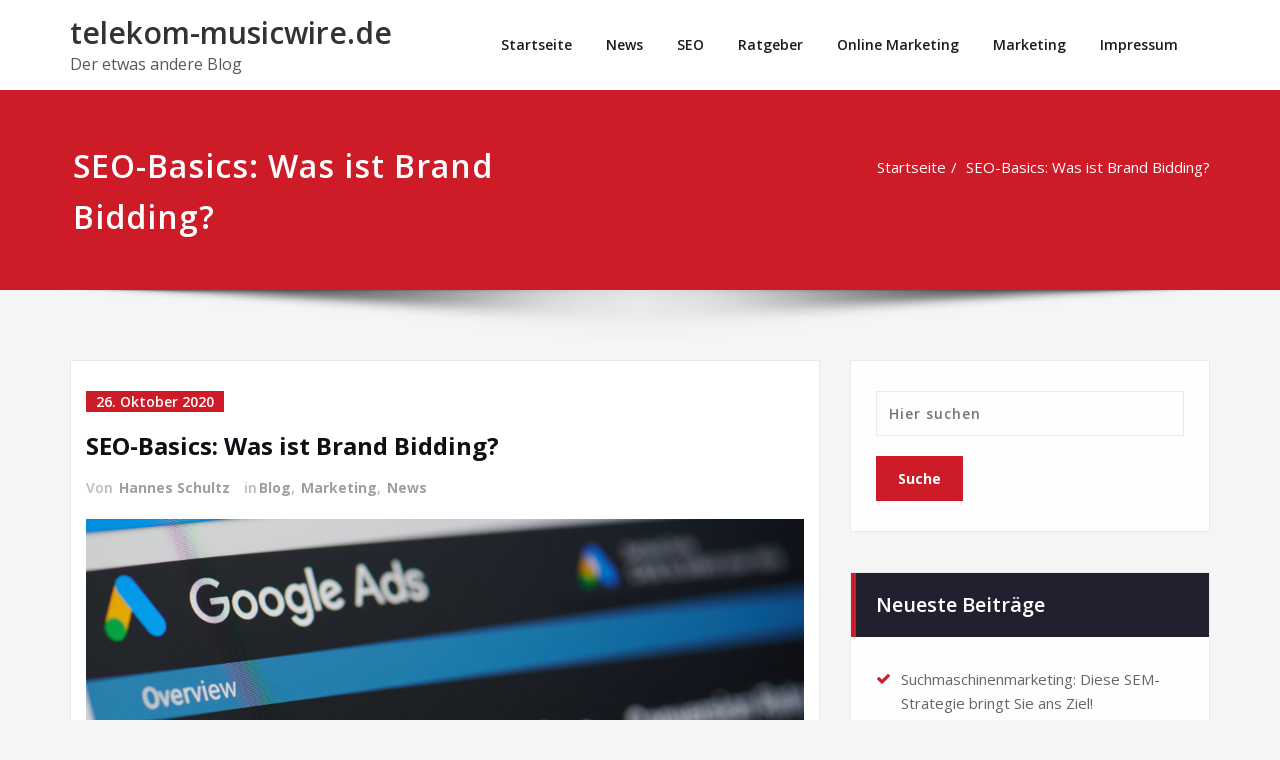

--- FILE ---
content_type: text/html; charset=UTF-8
request_url: https://www.telekom-musicwire.de/seo-basics-was-ist-brand-bidding/
body_size: 14763
content:
<!DOCTYPE html>
<html lang="de">
<head>	
	<meta charset="UTF-8">
    <meta name="viewport" content="width=device-width, initial-scale=1">
    <meta http-equiv="x-ua-compatible" content="ie=edge">
	
		<link rel="pingback" href="https://www.telekom-musicwire.de/xmlrpc.php">
		<meta name='robots' content='index, follow, max-image-preview:large, max-snippet:-1, max-video-preview:-1' />
	<style>img:is([sizes="auto" i], [sizes^="auto," i]) { contain-intrinsic-size: 3000px 1500px }</style>
	
	<!-- This site is optimized with the Yoast SEO plugin v26.4 - https://yoast.com/wordpress/plugins/seo/ -->
	<title>SEO-Basics: Was ist Brand Bidding? - telekom-musicwire.de</title>
	<link rel="canonical" href="https://www.telekom-musicwire.de/seo-basics-was-ist-brand-bidding/" />
	<meta property="og:locale" content="de_DE" />
	<meta property="og:type" content="article" />
	<meta property="og:title" content="SEO-Basics: Was ist Brand Bidding? - telekom-musicwire.de" />
	<meta property="og:description" content="Beim Brand Bidding oder Markenbieten, auch als PPC-Markengebote bezeichnet, handelt es sich um Gebote zu Markenkonditionen oder Markenkeywords von Dritten, in den meisten Fällen von Wettbewerbern. Auf diese Weise werden Anzeigen geschaltet, sobald der Markenname als Suchbegriff eingegeben wird. Ziel ist es, Traffic des Mitbewerbers wegzuleiten. Wie funktioniert Brand Bidding? Firma A kann auf denWeiterlesen" />
	<meta property="og:url" content="https://www.telekom-musicwire.de/seo-basics-was-ist-brand-bidding/" />
	<meta property="og:site_name" content="telekom-musicwire.de" />
	<meta property="article:published_time" content="2020-10-26T12:48:21+00:00" />
	<meta property="article:modified_time" content="2021-08-12T11:51:25+00:00" />
	<meta property="og:image" content="https://www.telekom-musicwire.de/wp-content/uploads/2020/10/shutterstock_1294394836.jpg" />
	<meta property="og:image:width" content="1000" />
	<meta property="og:image:height" content="665" />
	<meta property="og:image:type" content="image/jpeg" />
	<meta name="author" content="Hannes Schultz" />
	<meta name="twitter:card" content="summary_large_image" />
	<meta name="twitter:label1" content="Verfasst von" />
	<meta name="twitter:data1" content="Hannes Schultz" />
	<meta name="twitter:label2" content="Geschätzte Lesezeit" />
	<meta name="twitter:data2" content="3 Minuten" />
	<script type="application/ld+json" class="yoast-schema-graph">{"@context":"https://schema.org","@graph":[{"@type":"WebPage","@id":"https://www.telekom-musicwire.de/seo-basics-was-ist-brand-bidding/","url":"https://www.telekom-musicwire.de/seo-basics-was-ist-brand-bidding/","name":"SEO-Basics: Was ist Brand Bidding? - telekom-musicwire.de","isPartOf":{"@id":"https://www.telekom-musicwire.de/#website"},"primaryImageOfPage":{"@id":"https://www.telekom-musicwire.de/seo-basics-was-ist-brand-bidding/#primaryimage"},"image":{"@id":"https://www.telekom-musicwire.de/seo-basics-was-ist-brand-bidding/#primaryimage"},"thumbnailUrl":"https://www.telekom-musicwire.de/wp-content/uploads/2020/10/shutterstock_1294394836.jpg","datePublished":"2020-10-26T12:48:21+00:00","dateModified":"2021-08-12T11:51:25+00:00","author":{"@id":"https://www.telekom-musicwire.de/#/schema/person/a79d30323c5ee2002bddd80ac1c12816"},"breadcrumb":{"@id":"https://www.telekom-musicwire.de/seo-basics-was-ist-brand-bidding/#breadcrumb"},"inLanguage":"de","potentialAction":[{"@type":"ReadAction","target":["https://www.telekom-musicwire.de/seo-basics-was-ist-brand-bidding/"]}]},{"@type":"ImageObject","inLanguage":"de","@id":"https://www.telekom-musicwire.de/seo-basics-was-ist-brand-bidding/#primaryimage","url":"https://www.telekom-musicwire.de/wp-content/uploads/2020/10/shutterstock_1294394836.jpg","contentUrl":"https://www.telekom-musicwire.de/wp-content/uploads/2020/10/shutterstock_1294394836.jpg","width":1000,"height":665},{"@type":"BreadcrumbList","@id":"https://www.telekom-musicwire.de/seo-basics-was-ist-brand-bidding/#breadcrumb","itemListElement":[{"@type":"ListItem","position":1,"name":"Startseite","item":"https://www.telekom-musicwire.de/"},{"@type":"ListItem","position":2,"name":"SEO-Basics: Was ist Brand Bidding?"}]},{"@type":"WebSite","@id":"https://www.telekom-musicwire.de/#website","url":"https://www.telekom-musicwire.de/","name":"telekom-musicwire.de","description":"Der etwas andere Blog","potentialAction":[{"@type":"SearchAction","target":{"@type":"EntryPoint","urlTemplate":"https://www.telekom-musicwire.de/?s={search_term_string}"},"query-input":{"@type":"PropertyValueSpecification","valueRequired":true,"valueName":"search_term_string"}}],"inLanguage":"de"},{"@type":"Person","@id":"https://www.telekom-musicwire.de/#/schema/person/a79d30323c5ee2002bddd80ac1c12816","name":"Hannes Schultz","image":{"@type":"ImageObject","inLanguage":"de","@id":"https://www.telekom-musicwire.de/#/schema/person/image/","url":"https://secure.gravatar.com/avatar/63c5d46cfc5f5b0a8cf06c3c30af40659d9e4a89db66cb73141524b76f29ea50?s=96&d=mm&r=g","contentUrl":"https://secure.gravatar.com/avatar/63c5d46cfc5f5b0a8cf06c3c30af40659d9e4a89db66cb73141524b76f29ea50?s=96&d=mm&r=g","caption":"Hannes Schultz"},"sameAs":["http://telekom-musicwire.de"],"url":"https://www.telekom-musicwire.de/author/telco_admin/"}]}</script>
	<!-- / Yoast SEO plugin. -->


<link rel='dns-prefetch' href='//fonts.googleapis.com' />
<link rel="alternate" type="application/rss+xml" title="telekom-musicwire.de &raquo; Feed" href="https://www.telekom-musicwire.de/feed/" />
<link rel="alternate" type="application/rss+xml" title="telekom-musicwire.de &raquo; Kommentar-Feed" href="https://www.telekom-musicwire.de/comments/feed/" />
<link rel="alternate" type="application/rss+xml" title="telekom-musicwire.de &raquo; SEO-Basics: Was ist Brand Bidding?-Kommentar-Feed" href="https://www.telekom-musicwire.de/seo-basics-was-ist-brand-bidding/feed/" />
<script type="text/javascript">
/* <![CDATA[ */
window._wpemojiSettings = {"baseUrl":"https:\/\/s.w.org\/images\/core\/emoji\/16.0.1\/72x72\/","ext":".png","svgUrl":"https:\/\/s.w.org\/images\/core\/emoji\/16.0.1\/svg\/","svgExt":".svg","source":{"concatemoji":"https:\/\/www.telekom-musicwire.de\/wp-includes\/js\/wp-emoji-release.min.js?ver=6.8.3"}};
/*! This file is auto-generated */
!function(s,n){var o,i,e;function c(e){try{var t={supportTests:e,timestamp:(new Date).valueOf()};sessionStorage.setItem(o,JSON.stringify(t))}catch(e){}}function p(e,t,n){e.clearRect(0,0,e.canvas.width,e.canvas.height),e.fillText(t,0,0);var t=new Uint32Array(e.getImageData(0,0,e.canvas.width,e.canvas.height).data),a=(e.clearRect(0,0,e.canvas.width,e.canvas.height),e.fillText(n,0,0),new Uint32Array(e.getImageData(0,0,e.canvas.width,e.canvas.height).data));return t.every(function(e,t){return e===a[t]})}function u(e,t){e.clearRect(0,0,e.canvas.width,e.canvas.height),e.fillText(t,0,0);for(var n=e.getImageData(16,16,1,1),a=0;a<n.data.length;a++)if(0!==n.data[a])return!1;return!0}function f(e,t,n,a){switch(t){case"flag":return n(e,"\ud83c\udff3\ufe0f\u200d\u26a7\ufe0f","\ud83c\udff3\ufe0f\u200b\u26a7\ufe0f")?!1:!n(e,"\ud83c\udde8\ud83c\uddf6","\ud83c\udde8\u200b\ud83c\uddf6")&&!n(e,"\ud83c\udff4\udb40\udc67\udb40\udc62\udb40\udc65\udb40\udc6e\udb40\udc67\udb40\udc7f","\ud83c\udff4\u200b\udb40\udc67\u200b\udb40\udc62\u200b\udb40\udc65\u200b\udb40\udc6e\u200b\udb40\udc67\u200b\udb40\udc7f");case"emoji":return!a(e,"\ud83e\udedf")}return!1}function g(e,t,n,a){var r="undefined"!=typeof WorkerGlobalScope&&self instanceof WorkerGlobalScope?new OffscreenCanvas(300,150):s.createElement("canvas"),o=r.getContext("2d",{willReadFrequently:!0}),i=(o.textBaseline="top",o.font="600 32px Arial",{});return e.forEach(function(e){i[e]=t(o,e,n,a)}),i}function t(e){var t=s.createElement("script");t.src=e,t.defer=!0,s.head.appendChild(t)}"undefined"!=typeof Promise&&(o="wpEmojiSettingsSupports",i=["flag","emoji"],n.supports={everything:!0,everythingExceptFlag:!0},e=new Promise(function(e){s.addEventListener("DOMContentLoaded",e,{once:!0})}),new Promise(function(t){var n=function(){try{var e=JSON.parse(sessionStorage.getItem(o));if("object"==typeof e&&"number"==typeof e.timestamp&&(new Date).valueOf()<e.timestamp+604800&&"object"==typeof e.supportTests)return e.supportTests}catch(e){}return null}();if(!n){if("undefined"!=typeof Worker&&"undefined"!=typeof OffscreenCanvas&&"undefined"!=typeof URL&&URL.createObjectURL&&"undefined"!=typeof Blob)try{var e="postMessage("+g.toString()+"("+[JSON.stringify(i),f.toString(),p.toString(),u.toString()].join(",")+"));",a=new Blob([e],{type:"text/javascript"}),r=new Worker(URL.createObjectURL(a),{name:"wpTestEmojiSupports"});return void(r.onmessage=function(e){c(n=e.data),r.terminate(),t(n)})}catch(e){}c(n=g(i,f,p,u))}t(n)}).then(function(e){for(var t in e)n.supports[t]=e[t],n.supports.everything=n.supports.everything&&n.supports[t],"flag"!==t&&(n.supports.everythingExceptFlag=n.supports.everythingExceptFlag&&n.supports[t]);n.supports.everythingExceptFlag=n.supports.everythingExceptFlag&&!n.supports.flag,n.DOMReady=!1,n.readyCallback=function(){n.DOMReady=!0}}).then(function(){return e}).then(function(){var e;n.supports.everything||(n.readyCallback(),(e=n.source||{}).concatemoji?t(e.concatemoji):e.wpemoji&&e.twemoji&&(t(e.twemoji),t(e.wpemoji)))}))}((window,document),window._wpemojiSettings);
/* ]]> */
</script>
<style id='wp-emoji-styles-inline-css' type='text/css'>

	img.wp-smiley, img.emoji {
		display: inline !important;
		border: none !important;
		box-shadow: none !important;
		height: 1em !important;
		width: 1em !important;
		margin: 0 0.07em !important;
		vertical-align: -0.1em !important;
		background: none !important;
		padding: 0 !important;
	}
</style>
<link rel='stylesheet' id='wp-block-library-css' href='https://www.telekom-musicwire.de/wp-includes/css/dist/block-library/style.min.css?ver=6.8.3' type='text/css' media='all' />
<style id='classic-theme-styles-inline-css' type='text/css'>
/*! This file is auto-generated */
.wp-block-button__link{color:#fff;background-color:#32373c;border-radius:9999px;box-shadow:none;text-decoration:none;padding:calc(.667em + 2px) calc(1.333em + 2px);font-size:1.125em}.wp-block-file__button{background:#32373c;color:#fff;text-decoration:none}
</style>
<style id='global-styles-inline-css' type='text/css'>
:root{--wp--preset--aspect-ratio--square: 1;--wp--preset--aspect-ratio--4-3: 4/3;--wp--preset--aspect-ratio--3-4: 3/4;--wp--preset--aspect-ratio--3-2: 3/2;--wp--preset--aspect-ratio--2-3: 2/3;--wp--preset--aspect-ratio--16-9: 16/9;--wp--preset--aspect-ratio--9-16: 9/16;--wp--preset--color--black: #000000;--wp--preset--color--cyan-bluish-gray: #abb8c3;--wp--preset--color--white: #ffffff;--wp--preset--color--pale-pink: #f78da7;--wp--preset--color--vivid-red: #cf2e2e;--wp--preset--color--luminous-vivid-orange: #ff6900;--wp--preset--color--luminous-vivid-amber: #fcb900;--wp--preset--color--light-green-cyan: #7bdcb5;--wp--preset--color--vivid-green-cyan: #00d084;--wp--preset--color--pale-cyan-blue: #8ed1fc;--wp--preset--color--vivid-cyan-blue: #0693e3;--wp--preset--color--vivid-purple: #9b51e0;--wp--preset--gradient--vivid-cyan-blue-to-vivid-purple: linear-gradient(135deg,rgba(6,147,227,1) 0%,rgb(155,81,224) 100%);--wp--preset--gradient--light-green-cyan-to-vivid-green-cyan: linear-gradient(135deg,rgb(122,220,180) 0%,rgb(0,208,130) 100%);--wp--preset--gradient--luminous-vivid-amber-to-luminous-vivid-orange: linear-gradient(135deg,rgba(252,185,0,1) 0%,rgba(255,105,0,1) 100%);--wp--preset--gradient--luminous-vivid-orange-to-vivid-red: linear-gradient(135deg,rgba(255,105,0,1) 0%,rgb(207,46,46) 100%);--wp--preset--gradient--very-light-gray-to-cyan-bluish-gray: linear-gradient(135deg,rgb(238,238,238) 0%,rgb(169,184,195) 100%);--wp--preset--gradient--cool-to-warm-spectrum: linear-gradient(135deg,rgb(74,234,220) 0%,rgb(151,120,209) 20%,rgb(207,42,186) 40%,rgb(238,44,130) 60%,rgb(251,105,98) 80%,rgb(254,248,76) 100%);--wp--preset--gradient--blush-light-purple: linear-gradient(135deg,rgb(255,206,236) 0%,rgb(152,150,240) 100%);--wp--preset--gradient--blush-bordeaux: linear-gradient(135deg,rgb(254,205,165) 0%,rgb(254,45,45) 50%,rgb(107,0,62) 100%);--wp--preset--gradient--luminous-dusk: linear-gradient(135deg,rgb(255,203,112) 0%,rgb(199,81,192) 50%,rgb(65,88,208) 100%);--wp--preset--gradient--pale-ocean: linear-gradient(135deg,rgb(255,245,203) 0%,rgb(182,227,212) 50%,rgb(51,167,181) 100%);--wp--preset--gradient--electric-grass: linear-gradient(135deg,rgb(202,248,128) 0%,rgb(113,206,126) 100%);--wp--preset--gradient--midnight: linear-gradient(135deg,rgb(2,3,129) 0%,rgb(40,116,252) 100%);--wp--preset--font-size--small: 13px;--wp--preset--font-size--medium: 20px;--wp--preset--font-size--large: 36px;--wp--preset--font-size--x-large: 42px;--wp--preset--spacing--20: 0.44rem;--wp--preset--spacing--30: 0.67rem;--wp--preset--spacing--40: 1rem;--wp--preset--spacing--50: 1.5rem;--wp--preset--spacing--60: 2.25rem;--wp--preset--spacing--70: 3.38rem;--wp--preset--spacing--80: 5.06rem;--wp--preset--shadow--natural: 6px 6px 9px rgba(0, 0, 0, 0.2);--wp--preset--shadow--deep: 12px 12px 50px rgba(0, 0, 0, 0.4);--wp--preset--shadow--sharp: 6px 6px 0px rgba(0, 0, 0, 0.2);--wp--preset--shadow--outlined: 6px 6px 0px -3px rgba(255, 255, 255, 1), 6px 6px rgba(0, 0, 0, 1);--wp--preset--shadow--crisp: 6px 6px 0px rgba(0, 0, 0, 1);}:where(.is-layout-flex){gap: 0.5em;}:where(.is-layout-grid){gap: 0.5em;}body .is-layout-flex{display: flex;}.is-layout-flex{flex-wrap: wrap;align-items: center;}.is-layout-flex > :is(*, div){margin: 0;}body .is-layout-grid{display: grid;}.is-layout-grid > :is(*, div){margin: 0;}:where(.wp-block-columns.is-layout-flex){gap: 2em;}:where(.wp-block-columns.is-layout-grid){gap: 2em;}:where(.wp-block-post-template.is-layout-flex){gap: 1.25em;}:where(.wp-block-post-template.is-layout-grid){gap: 1.25em;}.has-black-color{color: var(--wp--preset--color--black) !important;}.has-cyan-bluish-gray-color{color: var(--wp--preset--color--cyan-bluish-gray) !important;}.has-white-color{color: var(--wp--preset--color--white) !important;}.has-pale-pink-color{color: var(--wp--preset--color--pale-pink) !important;}.has-vivid-red-color{color: var(--wp--preset--color--vivid-red) !important;}.has-luminous-vivid-orange-color{color: var(--wp--preset--color--luminous-vivid-orange) !important;}.has-luminous-vivid-amber-color{color: var(--wp--preset--color--luminous-vivid-amber) !important;}.has-light-green-cyan-color{color: var(--wp--preset--color--light-green-cyan) !important;}.has-vivid-green-cyan-color{color: var(--wp--preset--color--vivid-green-cyan) !important;}.has-pale-cyan-blue-color{color: var(--wp--preset--color--pale-cyan-blue) !important;}.has-vivid-cyan-blue-color{color: var(--wp--preset--color--vivid-cyan-blue) !important;}.has-vivid-purple-color{color: var(--wp--preset--color--vivid-purple) !important;}.has-black-background-color{background-color: var(--wp--preset--color--black) !important;}.has-cyan-bluish-gray-background-color{background-color: var(--wp--preset--color--cyan-bluish-gray) !important;}.has-white-background-color{background-color: var(--wp--preset--color--white) !important;}.has-pale-pink-background-color{background-color: var(--wp--preset--color--pale-pink) !important;}.has-vivid-red-background-color{background-color: var(--wp--preset--color--vivid-red) !important;}.has-luminous-vivid-orange-background-color{background-color: var(--wp--preset--color--luminous-vivid-orange) !important;}.has-luminous-vivid-amber-background-color{background-color: var(--wp--preset--color--luminous-vivid-amber) !important;}.has-light-green-cyan-background-color{background-color: var(--wp--preset--color--light-green-cyan) !important;}.has-vivid-green-cyan-background-color{background-color: var(--wp--preset--color--vivid-green-cyan) !important;}.has-pale-cyan-blue-background-color{background-color: var(--wp--preset--color--pale-cyan-blue) !important;}.has-vivid-cyan-blue-background-color{background-color: var(--wp--preset--color--vivid-cyan-blue) !important;}.has-vivid-purple-background-color{background-color: var(--wp--preset--color--vivid-purple) !important;}.has-black-border-color{border-color: var(--wp--preset--color--black) !important;}.has-cyan-bluish-gray-border-color{border-color: var(--wp--preset--color--cyan-bluish-gray) !important;}.has-white-border-color{border-color: var(--wp--preset--color--white) !important;}.has-pale-pink-border-color{border-color: var(--wp--preset--color--pale-pink) !important;}.has-vivid-red-border-color{border-color: var(--wp--preset--color--vivid-red) !important;}.has-luminous-vivid-orange-border-color{border-color: var(--wp--preset--color--luminous-vivid-orange) !important;}.has-luminous-vivid-amber-border-color{border-color: var(--wp--preset--color--luminous-vivid-amber) !important;}.has-light-green-cyan-border-color{border-color: var(--wp--preset--color--light-green-cyan) !important;}.has-vivid-green-cyan-border-color{border-color: var(--wp--preset--color--vivid-green-cyan) !important;}.has-pale-cyan-blue-border-color{border-color: var(--wp--preset--color--pale-cyan-blue) !important;}.has-vivid-cyan-blue-border-color{border-color: var(--wp--preset--color--vivid-cyan-blue) !important;}.has-vivid-purple-border-color{border-color: var(--wp--preset--color--vivid-purple) !important;}.has-vivid-cyan-blue-to-vivid-purple-gradient-background{background: var(--wp--preset--gradient--vivid-cyan-blue-to-vivid-purple) !important;}.has-light-green-cyan-to-vivid-green-cyan-gradient-background{background: var(--wp--preset--gradient--light-green-cyan-to-vivid-green-cyan) !important;}.has-luminous-vivid-amber-to-luminous-vivid-orange-gradient-background{background: var(--wp--preset--gradient--luminous-vivid-amber-to-luminous-vivid-orange) !important;}.has-luminous-vivid-orange-to-vivid-red-gradient-background{background: var(--wp--preset--gradient--luminous-vivid-orange-to-vivid-red) !important;}.has-very-light-gray-to-cyan-bluish-gray-gradient-background{background: var(--wp--preset--gradient--very-light-gray-to-cyan-bluish-gray) !important;}.has-cool-to-warm-spectrum-gradient-background{background: var(--wp--preset--gradient--cool-to-warm-spectrum) !important;}.has-blush-light-purple-gradient-background{background: var(--wp--preset--gradient--blush-light-purple) !important;}.has-blush-bordeaux-gradient-background{background: var(--wp--preset--gradient--blush-bordeaux) !important;}.has-luminous-dusk-gradient-background{background: var(--wp--preset--gradient--luminous-dusk) !important;}.has-pale-ocean-gradient-background{background: var(--wp--preset--gradient--pale-ocean) !important;}.has-electric-grass-gradient-background{background: var(--wp--preset--gradient--electric-grass) !important;}.has-midnight-gradient-background{background: var(--wp--preset--gradient--midnight) !important;}.has-small-font-size{font-size: var(--wp--preset--font-size--small) !important;}.has-medium-font-size{font-size: var(--wp--preset--font-size--medium) !important;}.has-large-font-size{font-size: var(--wp--preset--font-size--large) !important;}.has-x-large-font-size{font-size: var(--wp--preset--font-size--x-large) !important;}
:where(.wp-block-post-template.is-layout-flex){gap: 1.25em;}:where(.wp-block-post-template.is-layout-grid){gap: 1.25em;}
:where(.wp-block-columns.is-layout-flex){gap: 2em;}:where(.wp-block-columns.is-layout-grid){gap: 2em;}
:root :where(.wp-block-pullquote){font-size: 1.5em;line-height: 1.6;}
</style>
<link rel='stylesheet' id='spicepress-default-css' href='https://www.telekom-musicwire.de/wp-content/themes/spicepress/css/default.css?ver=6.8.3' type='text/css' media='all' />
<link rel='stylesheet' id='bootstrap-css' href='https://www.telekom-musicwire.de/wp-content/themes/spicepress/css/bootstrap.css?ver=6.8.3' type='text/css' media='all' />
<link rel='stylesheet' id='spicepress-style-css' href='https://www.telekom-musicwire.de/wp-content/themes/spicepress/style.css?ver=6.8.3' type='text/css' media='all' />
<link rel='stylesheet' id='animate.min-css-css' href='https://www.telekom-musicwire.de/wp-content/themes/spicepress/css/animate.min.css?ver=6.8.3' type='text/css' media='all' />
<link rel='stylesheet' id='font-awesome-css' href='https://www.telekom-musicwire.de/wp-content/themes/spicepress/css/font-awesome/css/font-awesome.min.css?ver=6.8.3' type='text/css' media='all' />
<link rel='stylesheet' id='spicepress-media-responsive-css-css' href='https://www.telekom-musicwire.de/wp-content/themes/spicepress/css/media-responsive.css?ver=6.8.3' type='text/css' media='all' />
<link rel='stylesheet' id='spicepress-fonts-css' href='//fonts.googleapis.com/css?family=Open+Sans%3A300%2C400%2C600%2C700%2C800%7CDosis%3A200%2C300%2C400%2C500%2C600%2C700%2C800%7Citalic%7CCourgette&#038;subset=latin%2Clatin-ext' type='text/css' media='all' />
<script type="text/javascript" src="https://www.telekom-musicwire.de/wp-includes/js/jquery/jquery.min.js?ver=3.7.1" id="jquery-core-js"></script>
<script type="text/javascript" src="https://www.telekom-musicwire.de/wp-includes/js/jquery/jquery-migrate.min.js?ver=3.4.1" id="jquery-migrate-js"></script>
<script type="text/javascript" src="https://www.telekom-musicwire.de/wp-content/themes/spicepress/js/bootstrap.min.js?ver=6.8.3" id="bootstrap-js"></script>
<script type="text/javascript" id="spicepress-menu-js-js-extra">
/* <![CDATA[ */
var breakpoint_settings = {"menu_breakpoint":"1100"};
/* ]]> */
</script>
<script type="text/javascript" src="https://www.telekom-musicwire.de/wp-content/themes/spicepress/js/menu/menu.js?ver=6.8.3" id="spicepress-menu-js-js"></script>
<script type="text/javascript" src="https://www.telekom-musicwire.de/wp-content/themes/spicepress/js/page-scroll.js?ver=6.8.3" id="spicepress-page-scroll-js-js"></script>
<link rel="https://api.w.org/" href="https://www.telekom-musicwire.de/wp-json/" /><link rel="alternate" title="JSON" type="application/json" href="https://www.telekom-musicwire.de/wp-json/wp/v2/posts/38" /><link rel="EditURI" type="application/rsd+xml" title="RSD" href="https://www.telekom-musicwire.de/xmlrpc.php?rsd" />
<meta name="generator" content="WordPress 6.8.3" />
<link rel='shortlink' href='https://www.telekom-musicwire.de/?p=38' />
<link rel="alternate" title="oEmbed (JSON)" type="application/json+oembed" href="https://www.telekom-musicwire.de/wp-json/oembed/1.0/embed?url=https%3A%2F%2Fwww.telekom-musicwire.de%2Fseo-basics-was-ist-brand-bidding%2F" />
<link rel="alternate" title="oEmbed (XML)" type="text/xml+oembed" href="https://www.telekom-musicwire.de/wp-json/oembed/1.0/embed?url=https%3A%2F%2Fwww.telekom-musicwire.de%2Fseo-basics-was-ist-brand-bidding%2F&#038;format=xml" />
<style type="text/css">


@media (max-width: 1100px) { 
	.navbar-custom .dropdown-menu {
		border-top: none;
		border-bottom: none;	
		box-shadow: none !important;
		border: none;
	}		
}

@media (min-width: 1100px) {
.navbar-nav li button { display: none;} 
}

@media (min-width: 1100px){
.navbar-nav ul.dropdown-menu  .caret {
        float: right;
        border: none;
}}

@media (min-width: 1100px){
.navbar-nav ul.dropdown-menu  .caret:after {
        content: "\f0da";
        font-family: "FontAwesome";
        font-size: 10px;
}}

@media (max-width: 1100px){
.caret {
        position: absolute;
        right: 0;
        margin-top: 10px;
        margin-right: 10px;
}}


@media (min-width: 100px) and (max-width: 1100px) { 
	.navbar .navbar-nav > .active > a, 
	.navbar .navbar-nav > .active > a:hover, 
	.navbar .navbar-nav > .active > a:focus {
		
            color: ;
            background-color: transparent;
	}
	.navbar .navbar-nav > .open > a,
	.navbar .navbar-nav > .open > a:hover,
	.navbar .navbar-nav > .open > a:focus { 
		background-color: transparent; 
		
		 color: ;
		border-bottom: 1px dotted #4c4a5f; 
	}
}

/*===================================================================================*/
/*	NAVBAR
/*===================================================================================*/

.navbar-custom {
	background-color: #fff;
	border: 0;
	border-radius: 0;
	z-index: 1000;
	font-size: 1.000rem;
	transition: background, padding 0.4s ease-in-out 0s;
	margin: 0; 
	min-height: 90px;
}
.navbar a { transition: color 0.125s ease-in-out 0s; }
.navbar-custom .navbar-brand {
	letter-spacing: 1px;
	font-weight: 600;
	font-size: 2.000rem;
    line-height: 1.5;
	color: #1b1b1b;
	margin-left: 0px !important;
	height: auto;
	padding: 26px 30px 26px 15px;
}
.site-branding-text { float: left; margin: 0; padding: 13px 50px 13px 0; }
.site-title { height: auto; font-size: 1.875rem; line-height: 1.3; font-weight: 600; margin: 0; padding: 0px; }
.site-description { padding: 0; margin: 0; }
.navbar-custom .navbar-nav li { margin: 0px; padding: 0; }
.navbar-custom .navbar-nav li > a {
	position: relative;
	color: #1b1b1b;
	font-weight: 600;
	font-size: 0.875rem;
	padding: 35px 17px;
    transition: all 0.3s ease-in-out 0s;
}
.navbar-custom .navbar-nav li > a > i {
    padding-left: 5px;
}

/*Dropdown Menu*/
.navbar-custom .dropdown-menu {
	border-radius: 0;
	padding: 0;
	min-width: 200px;
    background-color: #21202e;
    box-shadow: 0 0 3px 0 rgba(0, 0, 0, 0.5);
	position: static;
	float: none;
	width: auto;
	margin-top: 0;
}
.navbar-custom .dropdown-menu > li { padding: 0 10px; margin: 0; }
.navbar-custom .dropdown-menu > li > a {
	color: #d5d5d5;
    border-bottom: 1px dotted #363544;
    font-weight: 600;
    font-size: 0.875rem;
    padding: 12px 15px;
    transition: all 0.2s ease-in-out 0s;
    letter-spacing: 0.7px;	
	white-space: normal;
}
.navbar-custom .dropdown-menu > li > a:hover, 
.navbar-custom .dropdown-menu > li > a:focus {
    padding: 12px 15px 12px 20px;
}
.navbar-custom .dropdown-menu > li > a:hover, 
.navbar-custom .dropdown-menu > li > a:focus {
    color: #ffffff;
    background-color: #282737;
}
.navbar-custom .dropdown-menu .dropdown-menu {
	left: 100%;
	right: auto;
	top: 0;
	margin-top: 0;
}
.navbar-custom .dropdown-menu.left-side .dropdown-menu {
	border: 0;
	right: 100%;
	left: auto;
}
.navbar-custom .dropdown-menu .open > a,
.navbar-custom .dropdown-menu .open > a:focus,
.navbar-custom .dropdown-menu .open > a:hover {
	background: #282737;
	color: #fff;
}
.nav .open > a, 
.nav .open > a:hover, 
.nav .open > a:focus { 
	border-color: #363544;
} 
.navbar-custom .dropdown-menu > .active > a, 
.navbar-custom .dropdown-menu > .active > a:hover, 
.navbar-custom .dropdown-menu > .active > a:focus {
    color: #fff;
    background-color: transparent;
}
.navbar-custom .navbar-toggle .icon-bar { background: #121213; width: 40px; height: 2px; }
.navbar-toggle .icon-bar + .icon-bar { margin-top: 8px; }


/*--------------------------------------------------------------
	Menubar - Media Queries
--------------------------------------------------------------*/

@media (min-width: 1100px){

	.navbar-collapse.collapse {
		display: block !important;
	}
	.navbar-nav {
		margin: 0;
	}
	.navbar-custom .navbar-nav > li {
		float: left;
	}
	.navbar-header {
		float: left;
	}
	.navbar-toggle {
		display: none;
	}
}



@media (min-width: 768px){
	.navbar-custom .navbar-brand {
		padding: 20px 50px 20px 0;
	}
}
@media (min-width: 1100px) {
	.navbar-transparent { background: transparent; padding-bottom: 0px; padding-top: 0px; margin: 0; }
	.navbar-custom .open > .dropdown-menu { visibility: visible; opacity: 1; }
	.navbar-right .dropdown-menu { right: auto; left: 0; }
}
 

@media (min-width: 1101px) {
	.navbar-custom .container-fluid {
		width: 970px;
		padding-right: 15px;
		padding-left: 15px;
		margin-right: auto;
		margin-left: auto;
	}
	
	.navbar-custom .dropdown-menu { 
		border-top: 2px solid #ce1b28 !important;
		border-bottom: 2px solid #ce1b28 !important;
		position: absolute !important; 
		display: block; 
		visibility: hidden; 
		opacity: 0; 
	}
	.navbar-custom .dropdown-menu > li > a { padding: 12px 15px !important; }
	.navbar-custom .dropdown-menu > li > a:hover, 
	.navbar-custom .dropdown-menu > li > a:focus {
		padding: 12px 15px 12px 20px !important;
	}	
	.navbar-custom .open .dropdown-menu { background-color: #21202e !important; }
	
	.navbar-custom .dropdown-menu > li > a i {
        float: right;
    }

}
@media (min-width: 1200px) {
	.navbar-custom .container-fluid {
		width: 1170px;
		padding-right: 15px;
		padding-left: 15px;
		margin-right: auto;
		margin-left: auto;
	}
}


/** BELOW MAX-WIDTH MEDIA QUERIES **/

@media (max-width: 1100px) {
	/* Navbar */
	.navbar-custom .navbar-nav { letter-spacing: 0px; margin-top: 1px; margin-bottom: 0; }
	.navbar-custom .navbar-nav li { margin: 0 15px; padding: 0; }
	.navbar-custom .navbar-nav li > a { color: #bbb; padding: 12px 0px 12px 0px; }
	.navbar-custom .navbar-nav > li > a:focus,
	.navbar-custom .navbar-nav > li > a:hover {
		background: transparent;
		color: #fff;
	}
	.navbar-custom .dropdown-menu > li > a {
		display: block;
		clear: both;
		font-weight: normal;
	}
	.navbar-custom .dropdown-menu > li > a:hover, 
	.navbar-custom .dropdown-menu > li > a:focus {
		background-color: #21202F;
		color: #fff;
		padding: 12px 0px 12px 0px;
	}
	.navbar-custom .open .dropdown-menu {
		position: static;
		float: none;
		width: auto;
		margin-top: 0;
		background-color: transparent;
		border: 0;
		-webkit-box-shadow: none;
		box-shadow: none;
	}
	.navbar-custom .open .dropdown-menu > li > a {
		line-height: 20px;
	}
	.navbar-custom .open .dropdown-menu .dropdown-header,
	.navbar-custom .open .dropdown-menu > li > a {
		padding: 12px 0px;
	}
	.navbar-custom .open .dropdown-menu .dropdown-menu .dropdown-header,
	.navbar-custom .open .dropdown-menu .dropdown-menu > li > a {
		padding: 12px 0px;
	}
	.navbar-custom li a,
	.navbar-custom .dropdown-search {
		border-bottom: 1px dotted #4c4a5f !important;
	}
	.navbar-header { padding: 0px 15px; float: none; }
	.navbar-custom .navbar-brand { padding: 20px 50px 20px 0px; }
	.navbar-toggle { display: block; margin: 24px 15px 24px 0; padding: 9px 0px; }
	.site-branding-text { padding: 17px 50px 17px 15px; }
	.navbar-collapse { border-top: 1px solid transparent; box-shadow: inset 0 1px 0 rgba(255, 255, 255, 0.1); }
	.navbar-collapse.collapse { display: none!important; }
	.navbar-custom .navbar-nav { background-color: #21202e; float: none!important; margin: 0px }
	.navbar-custom .navbar-nav > li { float: none; }
	.navbar-collapse.collapse.in { display: block!important; }
	.collapsing { overflow: hidden!important; }
	
}
@media (max-width: 1100px) { 
	.navbar-custom .dropdown a > i.fa {
		font-size: 0.938rem;
		position: absolute;
		right: 0;
		margin-top: -6px;
		top: 50%;
		padding-left: 7px;
	}	
}
@media (max-width: 768px) {
	.navbar-header { padding: 0 15px; }
	.navbar-custom .navbar-brand { padding: 20px 50px 20px 15px; }
}
@media (max-width: 500px) { 
	.navbar-custom .navbar-brand { float: none; display: block; text-align: center; padding: 25px 15px 12px 15px; }
	.navbar-custom .navbar-brand img { margin: 0 auto; }
	.site-branding-text { padding: 17px 15px 17px 15px; float: none; text-align: center; }
	.navbar-toggle { float: none; margin: 10px auto 25px; }	
}



/*===================================================================================*/
/*	CART ICON 
/*===================================================================================*/
.cart-header {
	width: 40px;
	height: 40px;
	line-height: 1.6;
	text-align: center;
	background: transparent;
	position: relative;
	float: right;
	margin: 25px 7px 25px 20px;
}
.cart-header > a.cart-icon {
    -wekbit-transition: all 0.3s;
    -moz-transition: all 0.3s;
    -o-transition: all 0.3s;
    transition: all 0.3s;
    display: inline-block;
    font-size: 1.125rem;
    color: #202020;
    width: 100%;
    height: 100%;
	border: 1px solid #eaeaea;
	-webkit-border-radius: 50%;
	-moz-border-radius: 50%;
	border-radius: 50%;
	padding: 4px;
}
.cart-header > a .cart-total {
    font-family: 'Open Sans', Sans-serif;
    font-size: 0.688rem;
	line-height: 1.7;
    color: #ffffff;
	font-weight: 600;
    position: absolute;
    right: -7px;
    top: -7px;
	padding: 1px;
    width: 1.225rem;
    height: 1.225rem;
    -webkit-border-radius: 50%;
    -moz-border-radius: 50%;
    border-radius: 50%;
	-wekbit-transition: all 0.3s;
    -moz-transition: all 0.3s;
    -o-transition: all 0.3s;
    transition: all 0.3s;
}
@media (min-width: 100px) and (max-width: 1100px) { 
.cart-header { float: left; margin: 20px 7px 20px 15px !important; }
.cart-header > a.cart-icon { color: #fff; }
}


/*--------------------------------------------------------------
	Navbar Overlapped & Stiky Header Css
--------------------------------------------------------------*/ 
body.blog .header-overlapped { 
	margin: 0px; 
}
body.page-template-template-business .header-overlapped, 
body.page-template-template-overlaped .header-overlapped { 
    background-color: transparent; 
    margin: 0; 
    position: relative; 
    z-index: 99; 
}
.header-overlapped .page-title-section { background-color: transparent !important; }
.navbar-overlapped {
	position: absolute;
	right: 0;
	left: 0;
	top: 0;
	z-index: 20;
	background-color: rgba(0,0,0,0.2);
}
@media (min-width:500px) {
    body.page-template-template-business .navbar-overlapped { 
        position: absolute; 
        right: 0; 
        left: 0; 
        top: 0; 
        z-index: 20;
    }
}
.navbar-overlapped { min-height: 90px; position: relative; }
.header-overlapped .page-seperate {display: none;}
.navbar-overlapped .navbar-brand { padding: 20px 0px; color: #ffffff; }
.navbar-overlapped .navbar-brand:hover, 
.navbar-overlapped .navbar-brand:focus { 
	color: #ffffff; 
}
.navbar-overlapped .site-title a, 
.navbar-overlapped .site-title a:hover, 
.navbar-overlapped .site-title a:focus, 
.navbar-overlapped .site-description {
    color: #fff;
}
.navbar-overlapped .navbar-nav > li > a {
	color: #fff;
	border-bottom: 2px solid transparent;
	margin-left: 5px;
	margin-right: 5px;
}
.navbar-overlapped .navbar-nav > li > a:hover, 
.navbar-overlapped .navbar-nav > li > a:focus {
    background-color: transparent;
    color: #fff;
    border-bottom: 2px solid rgba(255,255,255,1);
}
.navbar-overlapped .navbar-nav > .open > a,
.navbar-overlapped .navbar-nav > .open > a:hover,
.navbar-overlapped .navbar-nav > .open > a:focus { 
	background-color: transparent; 
	color: #fff; 
	border-bottom: 2px solid transparent; 
} 
.navbar-overlapped .navbar-nav > .active > a, 
.navbar-overlapped .navbar-nav > .active > a:hover, 
.navbar-overlapped .navbar-nav > .active > a:focus { 
	background-color: transparent !important;
    color: #fff;
    border-bottom: 2px solid rgba(255,255,255,1);
}
.navbar-overlapped .cart-header { width: 25px; height: 25px; margin: 33px 7px 32px 20px; }
.navbar-overlapped .cart-header > a.cart-icon { color: #fff; border: 1px solid #ffffff; }
.navbar-overlapped .cart-header > a.cart-icon { width: auto; height: auto; border: 0 none; padding: 0; }
.navbar-overlapped .cart-header > a .cart-total { right: -11px; top: -4px; }

/*Header Stiky Menu*/
.stiky-header{
    position: fixed !important;
    top: 0;
    left: 0;
    right: 0;
    z-index: 999;
	background: #21202e;
	transition: all 0.3s ease;
	min-height: 70px;
	box-shadow: 0 2px 3px rgba(0,0,0,.1)
}
.navbar-overlapped.stiky-header .navbar-brand { padding: 10px 0px; }
.navbar-overlapped.stiky-header .site-branding-text { padding: 3px 50px 3px 15px; }
.navbar-overlapped.stiky-header .navbar-nav > li > a { padding: 24px 10px; }
.navbar-overlapped.stiky-header .cart-header { margin: 23px 7px 22px 20px; }

/*--------------------------------------------------------------
	Menubar - Media Queries
--------------------------------------------------------------*/

@media (min-width: 768px){
	.navbar-custom .navbar-brand {
		padding: 20px 50px 20px 0;
	}
}
/** BELOW MAX-WIDTH MEDIA QUERIES **/

@media (max-width: 768px) {
	.navbar-custom .navbar-brand { padding: 20px 50px 20px 15px; }
}
@media (max-width: 500px) { 
	.navbar-custom .navbar-brand { float: none; display: block; text-align: center; padding: 20px 15px 25px 15px; }
	.navbar-custom .navbar-brand img { margin: 0 auto; }
	.site-branding-text { padding: 17px 15px 17px 15px; float: none; text-align: center; }
	.navbar-toggle { float: none; margin: 10px auto 25px; }
	/*Navbar Overlapped*/
	.navbar-overlapped { position: relative; background-color: #21202e; border-bottom: 1px solid #4c4a5f; }
	.navbar-overlapped .navbar-collapse.in { bottom: 0px; }
	.navbar-overlapped .navbar-collapse { bottom: 0px; }	
	.navbar-overlapped.stiky-header .navbar-toggle { float: none; margin: 10px auto 25px; }
	.navbar-overlapped.stiky-header .site-branding-text { 
		padding: 17px 15px 17px 15px; 
		float: none; 
		text-align: center; 
	}
	body.blog .navbar-overlapped { position: relative; }
	
}

/*--------------------------------------------------------------
	Navbar Classic Header Css
--------------------------------------------------------------*/


.navbar-classic { z-index: 20; background-color: #21202e; }
.navbar-classic { min-height: 60px; }
.navbar-classic .navbar-nav { float: none !important; }
.desktop-header .navbar-classic .navbar-nav > li > a { color: #fff; padding: 20px 25px; }
.navbar-classic .navbar-collapse { border-top: 1px solid #434158; }
.navbar-classic .cart-header { width: 25px; height: 25px; margin: 18px 10px 17px 20px; }
.navbar-classic .cart-header > a.cart-icon { color: #fff; border: 1px solid #ffffff; }
.navbar-classic .cart-header > a.cart-icon { width: auto; height: auto; border: 0 none; padding: 0; }
.navbar-classic .cart-header > a .cart-total { right: -11px; top: -4px; }
.header-widget-info .navbar-brand { height: auto; padding: 15px 0px; }

/*--------------------------------------------------------------
	Menubar - Media Queries
--------------------------------------------------------------*/

@media (min-width: 768px){
	.navbar-custom .navbar-brand {
		padding: 20px 50px 20px 0;
	}
	/* Navbar Classic */
	.navbar-classic .navbar-nav { float: none !important; }
}


/*-------------------------------------------------------------------------
/* Navbar - Logo Right Align with Menu
-------------------------------------------------------------------------*/

@media (min-width: 1101px) {
	.navbar-header.align-right {
		float: right;
	}
	.navbar-header.align-right ~ .navbar-collapse { padding-left: 0; }
}
@media (max-width: 1100px) {  
	.navbar-header.align-right .navbar-toggle { 
		float: left;
		margin-left: 15px;
	}
}
.navbar-brand.align-right, .site-branding-text.align-right {
	float: right;
	margin-right: 0px;
	margin-left: 50px;
	padding-right: 0px;
}
@media (max-width: 768px) {
	.navbar-brand.align-right, .site-branding-text.align-right {
		padding-right: 15px;
	}
}
@media (max-width: 500px) {
	.navbar-brand.align-right{ 
		float: none;
		padding: 10px 15px 30px 15px;
	}
    .site-branding-text.align-right { 
		float: none;
		padding: 10px 15px 30px 15px;
		margin-left: 0;
	}		
	.navbar-header.align-right .navbar-toggle { 
		float: none;
		margin: 30px auto 10px; 
	}
}
.p-lef-right-0 { padding-left: 0; padding-right: 0; }


/*-------------------------------------------------------------------------
/* Navbar - Logo Center Align with Menu
-------------------------------------------------------------------------*/

.mobile-header-center { display: none; }
@media (max-width: 1100px){
	.desktop-header-center {
		display: none !important;
	}
	.mobile-header-center {
		display: block !important;
	}
}
.navbar-center-fullwidth .container-fluid {
	padding-left: 0px;
	padding-right: 0px;
	width: auto;
}
@media (min-width: 1101px) {
	.navbar-center-fullwidth .logo-area { 
		margin: 0 auto;
		padding: 40px 0;
		text-align: center;
	}
	.navbar-brand.align-center, .site-branding-text.align-center{
		float: none;
		padding: 0px;
		display: inline-block;
	}	
	.navbar-center-fullwidth .navbar-nav {
		float: none;
		margin: 0 auto;
		display: table;
	}
}
.navbar-center-fullwidth .navbar-collapse {
    border-top: 1px solid #e9e9e9;
	border-bottom: 1px solid #e9e9e9;
}
.navbar-center-fullwidth .navbar-nav > .active > a, 
.navbar-center-fullwidth .navbar-nav > .active > a:hover, 
.navbar-center-fullwidth .navbar-nav > .active > a:focus {
    color: #ce1b28 !important;
    background-color: transparent !important;
}
.navbar-center-fullwidth .navbar-nav li > a {
    padding: 20px;
}
.navbar-center-fullwidth .dropdown-menu > li > a {
    padding: 12px 15px;
}
.navbar-center-fullwidth .sp-search-area {
    margin-top: 10px;
    margin-bottom: 8px;
}

</style>
<style type="text/css">.recentcomments a{display:inline !important;padding:0 !important;margin:0 !important;}</style><link rel="icon" href="https://www.telekom-musicwire.de/wp-content/uploads/2020/10/cropped-Logo-1-32x32.jpg" sizes="32x32" />
<link rel="icon" href="https://www.telekom-musicwire.de/wp-content/uploads/2020/10/cropped-Logo-1-192x192.jpg" sizes="192x192" />
<link rel="apple-touch-icon" href="https://www.telekom-musicwire.de/wp-content/uploads/2020/10/cropped-Logo-1-180x180.jpg" />
<meta name="msapplication-TileImage" content="https://www.telekom-musicwire.de/wp-content/uploads/2020/10/cropped-Logo-1-270x270.jpg" />
</head>
<body class="wp-singular post-template-default single single-post postid-38 single-format-standard wp-theme-spicepress">
	
<div id="page" class="site">
	<a class="skip-link spicepress-screen-reader" href="#content">Skip to content</a>
<!--Logo & Menu Section-->	
<nav class=" navbar navbar-custom left">
	<div class="container-fluid p-l-r-0">
		<!-- Brand and toggle get grouped for better mobile display -->
			<div class="navbar-header">
						<div class="site-branding-text">
				<h1 class="site-title"><a href="https://www.telekom-musicwire.de/" rel="home">telekom-musicwire.de</a></h1>
									<p class="site-description">Der etwas andere Blog</p>
							</div>
			<button class="navbar-toggle" type="button" data-toggle="collapse" data-target="#custom-collapse">
				<span class="sr-only">Schalte Navigation</span>
				<span class="icon-bar"></span>
				<span class="icon-bar"></span>
				<span class="icon-bar"></span>
			</button>
		</div>
	
		<!-- Collect the nav links, forms, and other content for toggling -->
		<div id="custom-collapse" class="collapse navbar-collapse">
					<ul id="menu-main" class="nav navbar-nav navbar-right"><li id="menu-item-22" class="menu-item menu-item-type-custom menu-item-object-custom menu-item-home menu-item-22"><a href="https://www.telekom-musicwire.de/">Startseite</a></li>
<li id="menu-item-24" class="menu-item menu-item-type-taxonomy menu-item-object-category current-post-ancestor current-menu-parent current-post-parent menu-item-24"><a href="https://www.telekom-musicwire.de/category/news/">News</a></li>
<li id="menu-item-25" class="menu-item menu-item-type-taxonomy menu-item-object-category menu-item-25"><a href="https://www.telekom-musicwire.de/category/seo/">SEO</a></li>
<li id="menu-item-26" class="menu-item menu-item-type-taxonomy menu-item-object-category menu-item-26"><a href="https://www.telekom-musicwire.de/category/ratgeber/">Ratgeber</a></li>
<li id="menu-item-27" class="menu-item menu-item-type-taxonomy menu-item-object-category menu-item-27"><a href="https://www.telekom-musicwire.de/category/online-marketing/">Online Marketing</a></li>
<li id="menu-item-28" class="menu-item menu-item-type-taxonomy menu-item-object-category current-post-ancestor current-menu-parent current-post-parent menu-item-28"><a href="https://www.telekom-musicwire.de/category/marketing/">Marketing</a></li>
<li id="menu-item-55" class="menu-item menu-item-type-post_type menu-item-object-page menu-item-55"><a href="https://www.telekom-musicwire.de/impressum/">Impressum</a></li>
</ul>				
		</div><!-- /.navbar-collapse -->
	</div><!-- /.container-fluid -->
</nav>	
<!--/Logo & Menu Section-->	



<div class="clearfix"></div>		<!-- Page Title Section -->
		<section class="page-title-section">		
			<div class="overlay">
				<div class="container">
					<div class="row">
						<div class="col-md-6 col-sm-6">
						   <div class="page-title wow bounceInLeft animated" ata-wow-delay="0.4s"><h1>SEO-Basics: Was ist Brand Bidding?</h1></div>						</div>
						<div class="col-md-6 col-sm-6">
							<ul class="page-breadcrumb wow bounceInRight animated" ata-wow-delay="0.4s"><li><a href="https://www.telekom-musicwire.de/">Startseite</a></li><li class="active"><a href="https://www.telekom-musicwire.de/seo-basics-was-ist-brand-bidding/">SEO-Basics: Was ist Brand Bidding?</a></li></ul>						</div>
					</div>
				</div>	
			</div>
		</section>
		<div class="page-seperate"></div>
		<!-- /Page Title Section -->

		<div class="clearfix"></div>
	<!-- Blog & Sidebar Section -->
<div id="content">
<section class="blog-section">
	<div class="container">
		<div class="row">	
			<!--Blog Section-->
			<div class="col-md-8 col-sm-7 col-xs-12">
									<article id="post-38" class="post-38 post type-post status-publish format-standard has-post-thumbnail hentry category-blog category-marketing category-news" data-wow-delay="0.4s">			
						<div class="entry-meta">
		<span class="entry-date">
			<a href="https://www.telekom-musicwire.de/2020/10/"><time datetime="">26. Oktober 2020</time></a>
		</span>
	</div>
					<header class="entry-header">
						<h3 class="entry-title">SEO-Basics: Was ist Brand Bidding?</h3><div class="entry-meta">
	<span class="author">Von <a rel="tag" href="https://www.telekom-musicwire.de/author/telco_admin/">Hannes Schultz</a>
	
	</span>
		<span class="cat-links">in<a href="https://www.telekom-musicwire.de/category/blog/" rel="category tag">Blog</a>, <a href="https://www.telekom-musicwire.de/category/marketing/" rel="category tag">Marketing</a>, <a href="https://www.telekom-musicwire.de/category/news/" rel="category tag">News</a></span>
	
</div>	 
					</header>				
					<figure class="post-thumbnail"><img width="1000" height="665" src="https://www.telekom-musicwire.de/wp-content/uploads/2020/10/shutterstock_1294394836.jpg" class="img-responsive wp-post-image" alt="" decoding="async" fetchpriority="high" srcset="https://www.telekom-musicwire.de/wp-content/uploads/2020/10/shutterstock_1294394836.jpg 1000w, https://www.telekom-musicwire.de/wp-content/uploads/2020/10/shutterstock_1294394836-300x200.jpg 300w, https://www.telekom-musicwire.de/wp-content/uploads/2020/10/shutterstock_1294394836-768x511.jpg 768w" sizes="(max-width: 1000px) 100vw, 1000px" /></figure>					<div class="entry-content">
						<p><strong>Beim Brand Bidding oder Markenbieten, auch als PPC-Markengebote bezeichnet, handelt es sich um Gebote zu Markenkonditionen oder Markenkeywords von Dritten, in den meisten Fällen von Wettbewerbern. Auf diese Weise werden Anzeigen geschaltet, sobald der Markenname als Suchbegriff eingegeben wird. Ziel ist es, Traffic des Mitbewerbers wegzuleiten.</strong></p>
<h2>Wie funktioniert Brand Bidding?</h2>
<p>Firma A kann auf den <a href="https://www.dpma.de/marken/markenrecherche/index.html">Markennamen</a> von Firma B bieten und Anzeigen für Firma A erscheinen in der Suchmaschine, wenn jemand eigentlich nach Firma B sucht. Die Idee dabei ist, Besucher von Firma B zu Firma A umzuleiten.</p>
<p>Je mehr Unternehmen oder Nutzer auf ein bestimmtes Keyword bieten, desto teurer wird die Anzeige für diesen Suchbegriff. Für das Unternehmen B bedeutet dies, dass Buchungen für den eigenen Markennamen von Konkurrenten verteuert werden, da für diese Keywords ein größerer Wettbewerb entsteht.</p>
<p>Es lohnt sich, auf die eigene Marke zu bieten, insbesondere wenn Wettbewerber auch den persönlichen Markennamen nutzen. Für kleinere Unternehmen ist dies ein günstiger Weg, für bestimmte Keywords und Long-Tail-Kombinationen mehr Traffic zu bekommen. <a href="https://de.ryte.com/wiki/Brand_Bidding">Brand Bidding</a> funktioniert auf allen üblichen Werbeplattformen wie Google Ads oder Yahoo! und Bing Network.</p>
<h2>Das Bieten auf die eigene Marke</h2>
<p>Das Unternehmen ABC möchte auf seinen eigenen Markennamen bieten. Anzeigen bei Google Ads werden gebucht und eine Markenkampagne erstellt. Wird der Begriff ABC nun in einer Suchmaschine gesucht, erscheint die Anzeige des Unternehmens in den ersten Suchergebnissen.</p>
<h3>Bieten auf die Marke eines Wettbewerbers</h3>
<p>Die Firma Drückglück möchte bei der Suche nach dem Rivalen 888Casino ebenfalls auftauchen und schaltet Google-Anzeigen. Drückglück  erstellt eine Kampagne, in der einer der Markennamen des Mitbewerbers als Keyword verwendet wird, wie 888Casino. Die Anzeige von Drückglück  wird nun neben der tatsächlichen Markenanzeige von 888Casino geschaltet.</p>
<h3>Markenwerbung und Markenverletzung</h3>
<p>Der Europäische Gerichtshof hat Markengebote nicht verboten, aber Beschränkungen festgelegt, an die sich Unternehmen halten müssen.</p>
<p>1.) Die Anzeige in der Suchmaschine muss klarstellen, dass nur der Markenname des Drittanbieters verwendet wird und nicht das Unternehmen, nach dem der Nutzer gesucht hat. Benutzer müssen die Firma, die die Anzeige platziert hat, leicht vom ursprünglichen Unternehmen unterscheiden können. Dies gilt auch für etwaige Unklarheiten in Bezug auf die mit der Anzeige verknüpfte Website oder Zielseite.</p>
<p>2.) Das Markengebot darf nur in der Überschrift der Anzeige zu sehen sein und muss sich deutlich von dem Anzeigenexemplar unterscheiden.</p>
<p>3.) Das Gesetz konzentriert sich auf den Verbraucher. Diese müssen eine wirtschaftliche Verbindung zwischen dem Werbeunternehmen und den unter dem Schlagwort aufgeführten Unternehmen ausschließen können. Letztendlich gibt es jedoch Einzelfälle, die rechtlich umstritten sind. Das Bieten auf Markennamen besonders bekannter Unternehmen kann daher eine Markenverletzung darstellen. Vorsicht ist auch geboten, wenn Anzeigen in anderen Ländern geschaltet werden.</p>
<h2>Brand Bidding im Affiliate- und Online-Marketing</h2>
<p>Markengebote werden häufig von Publishern <a href="https://www.singleboersen24.com/online-dating">zum Beispiel beim Online Dating</a> verwendet, die bei einem Partnerprogramm registriert sind. Publisher bieten dann zu Bedingungen ihrer eigenen Marke, da gekaufte Zugriffe Zeit, Ressourcen und Geld kosten. Ein solcher Verkehr hat nicht unbedingt einen bestimmten ROI oder sichert Verkäufe. Bei Onlineshops wären es beispielsweise eher transaktionsrelevante Keywords, die Umsatz bringen.</p>
<p>Markengebote sind nur dann sinnvoll, wenn sie rechtmäßig verwendet werden. Die Kosten für den Datenverkehr müssen klar sein und eine solide Strategie für die Monetarisierung vorliegen. AdWords-Experten empfehlen, sich eher auf persönliche Werte, eigene Marken und transaktionsrelevante Suchbegriffe zu konzentrieren.</p>
											</div>						
				</article><article class="blog-author wow fadeInDown animated" data-wow-delay="0.4s">
	<div class="media">
		<div class="pull-left">
			<img alt='' src='https://secure.gravatar.com/avatar/63c5d46cfc5f5b0a8cf06c3c30af40659d9e4a89db66cb73141524b76f29ea50?s=200&#038;d=mm&#038;r=g' srcset='https://secure.gravatar.com/avatar/63c5d46cfc5f5b0a8cf06c3c30af40659d9e4a89db66cb73141524b76f29ea50?s=400&#038;d=mm&#038;r=g 2x' class='img-responsive img-circle avatar-200 photo' height='200' width='200' decoding='async'/>		</div>
		<div class="media-body">
			<h6><a href="http://telekom-musicwire.de" title="Website von Hannes Schultz besuchen" rel="author external">Hannes Schultz</a></h6>
			<p></p>
			<ul class="blog-author-social">
			    														   </ul>
		</div>
	</div>	
</article>





<article class="comment-form-section wow fadeInDown animated" data-wow-delay="0.4s">	<div id="respond" class="comment-respond">
		<h3 id="reply-title" class="comment-reply-title"><div class="comment-title"><h3><i class="fa fa-comment-o"></i>Schreibe einen Kommentar</h3></div> <small><a rel="nofollow" id="cancel-comment-reply-link" href="/seo-basics-was-ist-brand-bidding/#respond" style="display:none;">Antwort abbrechen</a></small></h3><form action="https://www.telekom-musicwire.de/wp-comments-post.php" method="post" id="commentform" class="form-inline"><div class="blog-form-group-textarea"><textarea autocomplete="new-password"  id="b1f35f5c16"  name="b1f35f5c16"   placeholder="Nachricht" class="blog-form-control-textarea" rows="5"></textarea><textarea id="comment" aria-label="hp-comment" aria-hidden="true" name="comment" autocomplete="new-password" style="padding:0 !important;clip:rect(1px, 1px, 1px, 1px) !important;position:absolute !important;white-space:nowrap !important;height:1px !important;width:1px !important;overflow:hidden !important;" tabindex="-1"></textarea><script data-noptimize>document.getElementById("comment").setAttribute( "id", "accf4cc6e12a3674c0e2e693fe4103b5" );document.getElementById("b1f35f5c16").setAttribute( "id", "comment" );</script></div><div class="blog-form-group"><input type="text" name="author" id="author" placeholder="Name" class="blog-form-control"></div>
<div class="blog-form-group"><input type="text" name="email" id="email" placeholder="E-Mail" class="blog-form-control"></div>
<p class="comment-form-cookies-consent"><input id="wp-comment-cookies-consent" name="wp-comment-cookies-consent" type="checkbox" value="yes" /> <label for="wp-comment-cookies-consent">Meinen Namen, meine E-Mail-Adresse und meine Website in diesem Browser für die nächste Kommentierung speichern.</label></p>
<p class="form-submit"><input name="submit" type="submit" id="blogdetail-btn" class="blogdetail-btn" value="Nachricht senden" /> <input type='hidden' name='comment_post_ID' value='38' id='comment_post_ID' />
<input type='hidden' name='comment_parent' id='comment_parent' value='0' />
</p></form>	</div><!-- #respond -->
	</article>			</div>	
			<!--/Blog Section-->
			
<!--Sidebar Section-->
<div class="col-md-4 col-sm-5 col-xs-12">
	<div class="sidebar">
		<aside id="search-2" class="widget widget_search wow fadeInDown animated" data-wow-delay="0.4s"><form method="get" id="searchform" class="search-form" action="https://www.telekom-musicwire.de/">
		<label><input type="search" class="search-field" placeholder="Hier suchen" value="" name="s" id="s"/></label>
		<label><input type="submit" class="search-submit" value="Suche"></label>
</form></aside>
		<aside id="recent-posts-2" class="widget widget_recent_entries wow fadeInDown animated" data-wow-delay="0.4s">
		<div class="section-header wow fadeInDown animated" data-wow-delay="0.4s"><h3 class="widget-title">Neueste Beiträge</h3></div>
		<ul>
											<li>
					<a href="https://www.telekom-musicwire.de/suchmaschinenmarketing-diese-sem-strategie-bringt-sie-ans-ziel/">Suchmaschinenmarketing: Diese SEM-Strategie bringt Sie ans Ziel!</a>
									</li>
											<li>
					<a href="https://www.telekom-musicwire.de/wie-werden-webseitenbesucher-zu-leads-und-dann-zu-kunden/">Wie werden Webseitenbesucher zu Leads und dann zu Kunden?</a>
									</li>
											<li>
					<a href="https://www.telekom-musicwire.de/influencer-marketing-die-wichtigsten-vor-und-nachteile/">Influencer-Marketing – die wichtigsten Vor- und Nachteile</a>
									</li>
											<li>
					<a href="https://www.telekom-musicwire.de/seo-basics-was-ist-brand-bidding/" aria-current="page">SEO-Basics: Was ist Brand Bidding?</a>
									</li>
											<li>
					<a href="https://www.telekom-musicwire.de/blogbeitrag-was-waere-wenn/">Blogbeitrag &#8222;Was wäre, wenn&#8230;</a>
									</li>
					</ul>

		</aside><aside id="recent-comments-2" class="widget widget_recent_comments wow fadeInDown animated" data-wow-delay="0.4s"><div class="section-header wow fadeInDown animated" data-wow-delay="0.4s"><h3 class="widget-title">Neueste Kommentare</h3></div><ul id="recentcomments"></ul></aside><aside id="archives-2" class="widget widget_archive wow fadeInDown animated" data-wow-delay="0.4s"><div class="section-header wow fadeInDown animated" data-wow-delay="0.4s"><h3 class="widget-title">Archiv</h3></div>
			<ul>
					<li><a href='https://www.telekom-musicwire.de/2021/08/'>August 2021</a></li>
	<li><a href='https://www.telekom-musicwire.de/2020/10/'>Oktober 2020</a></li>
	<li><a href='https://www.telekom-musicwire.de/2020/09/'>September 2020</a></li>
	<li><a href='https://www.telekom-musicwire.de/2020/07/'>Juli 2020</a></li>
			</ul>

			</aside><aside id="categories-2" class="widget widget_categories wow fadeInDown animated" data-wow-delay="0.4s"><div class="section-header wow fadeInDown animated" data-wow-delay="0.4s"><h3 class="widget-title">Kategorien</h3></div>
			<ul>
					<li class="cat-item cat-item-8"><a href="https://www.telekom-musicwire.de/category/agentur/">Agentur</a>
</li>
	<li class="cat-item cat-item-9"><a href="https://www.telekom-musicwire.de/category/blog/">Blog</a>
</li>
	<li class="cat-item cat-item-2"><a href="https://www.telekom-musicwire.de/category/marketing/">Marketing</a>
</li>
	<li class="cat-item cat-item-3"><a href="https://www.telekom-musicwire.de/category/news/">News</a>
</li>
	<li class="cat-item cat-item-6"><a href="https://www.telekom-musicwire.de/category/online-marketing/">Online Marketing</a>
</li>
	<li class="cat-item cat-item-5"><a href="https://www.telekom-musicwire.de/category/ratgeber/">Ratgeber</a>
</li>
	<li class="cat-item cat-item-4"><a href="https://www.telekom-musicwire.de/category/seo/">SEO</a>
</li>
	<li class="cat-item cat-item-10"><a href="https://www.telekom-musicwire.de/category/texten/">Texten</a>
</li>
			</ul>

			</aside><aside id="meta-2" class="widget widget_meta wow fadeInDown animated" data-wow-delay="0.4s"><div class="section-header wow fadeInDown animated" data-wow-delay="0.4s"><h3 class="widget-title">Meta</h3></div>
		<ul>
						<li><a rel="nofollow" href="https://www.telekom-musicwire.de/wp-login.php">Anmelden</a></li>
			<li><a href="https://www.telekom-musicwire.de/feed/">Feed der Einträge</a></li>
			<li><a href="https://www.telekom-musicwire.de/comments/feed/">Kommentar-Feed</a></li>

			<li><a href="https://de.wordpress.org/">WordPress.org</a></li>
		</ul>

		</aside>	
	</div>
</div>	
<!--Sidebar Section-->
		</div>
	</div>
</section>
</div>
<!-- /Blog & Sidebar Section -->
<!-- Footer Section -->
<footer class="site-footer">		
	<div class="container">
		
		   		
					<div class="row">
			<div class="col-md-12">
					<div class="site-info wow fadeIn animated" data-wow-delay="0.4s">
						<p><a href="https://wordpress.org">Proudly powered by WordPress</a> | Theme: <a href="https://spicethemes.com" rel="nofollow">SpicePress</a> by SpiceThemes</p>					</div>
				</div>			
			</div>	
				
	</div>
</footer>
<!-- /Footer Section -->
<div class="clearfix"></div>
<!--Close of wrapper-->
<!--Scroll To Top--> 
<a href="#" class="hc_scrollup"><i class="fa fa-chevron-up"></i></a>
<!--/Scroll To Top--> 
<script type="speculationrules">
{"prefetch":[{"source":"document","where":{"and":[{"href_matches":"\/*"},{"not":{"href_matches":["\/wp-*.php","\/wp-admin\/*","\/wp-content\/uploads\/*","\/wp-content\/*","\/wp-content\/plugins\/*","\/wp-content\/themes\/spicepress\/*","\/*\\?(.+)"]}},{"not":{"selector_matches":"a[rel~=\"nofollow\"]"}},{"not":{"selector_matches":".no-prefetch, .no-prefetch a"}}]},"eagerness":"conservative"}]}
</script>
<script type="text/javascript" src="https://www.telekom-musicwire.de/wp-includes/js/comment-reply.min.js?ver=6.8.3" id="comment-reply-js" async="async" data-wp-strategy="async"></script>
<script type="text/javascript" src="https://www.telekom-musicwire.de/wp-content/themes/spicepress/js/animation/animate.js?ver=6.8.3" id="animate-js-js"></script>
<script type="text/javascript" src="https://www.telekom-musicwire.de/wp-content/themes/spicepress/js/animation/wow.min.js?ver=6.8.3" id="wow-js-js"></script>
	<script>
	/(trident|msie)/i.test(navigator.userAgent)&&document.getElementById&&window.addEventListener&&window.addEventListener("hashchange",function(){var t,e=location.hash.substring(1);/^[A-z0-9_-]+$/.test(e)&&(t=document.getElementById(e))&&(/^(?:a|select|input|button|textarea)$/i.test(t.tagName)||(t.tabIndex=-1),t.focus())},!1);
	</script>
	<script defer src="https://static.cloudflareinsights.com/beacon.min.js/vcd15cbe7772f49c399c6a5babf22c1241717689176015" integrity="sha512-ZpsOmlRQV6y907TI0dKBHq9Md29nnaEIPlkf84rnaERnq6zvWvPUqr2ft8M1aS28oN72PdrCzSjY4U6VaAw1EQ==" data-cf-beacon='{"version":"2024.11.0","token":"860a20948c6b4909a93e3bab6bb509d2","r":1,"server_timing":{"name":{"cfCacheStatus":true,"cfEdge":true,"cfExtPri":true,"cfL4":true,"cfOrigin":true,"cfSpeedBrain":true},"location_startswith":null}}' crossorigin="anonymous"></script>
</body>
</html>